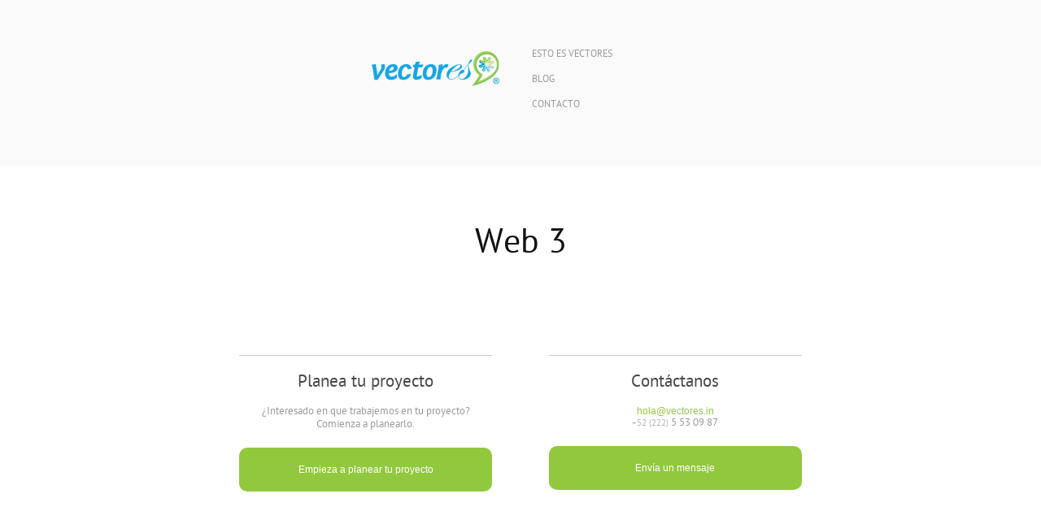

--- FILE ---
content_type: text/css
request_url: http://www.vectores.in/h/wp-content/themes/vectores3/css/styles.css?q=1040478497
body_size: 22334
content:
html,
button,
input,
select,
textarea {
  color: #999;
  font-family: "pt_sansregular", Helvetica, Arial, sans-serif, Helvetica, sans-serif;
}
html {
  -webkit-font-smoothing: antialiased;
}
body {
  font-size: 1em;
  line-height: 1.4;
}
::-moz-selection {
  background: #41b9b8;
  text-shadow: none;
}
::selection {
  background: #41b9b8;
  text-shadow: none;
}
hr {
  display: block;
  height: 1px;
  border: 0;
  border-top: 1px solid #ccc;
  margin: 1em 0;
  padding: 0;
}
img {
  vertical-align: middle;
}
fieldset {
  border: 0;
  margin: 0;
  padding: 0;
}
textarea {
  resize: vertical;
}
a {
  text-decoration: none;
}
html,
body,
div,
span,
applet,
object,
iframe,
h1,
h2,
h3,
h4,
h5,
h6,
p,
blockquote,
pre,
a,
abbr,
acronym,
address,
big,
cite,
code,
del,
dfn,
em,
img,
ins,
kbd,
q,
s,
samp,
small,
strike,
strong,
sub,
sup,
tt,
var,
b,
u,
i,
center,
dl,
dt,
dd,
ol,
ul,
li,
fieldset,
form,
label,
legend,
table,
caption,
tbody,
tfoot,
thead,
tr,
th,
td,
article,
aside,
canvas,
details,
embed,
figure,
figcaption,
footer,
header,
hgroup,
menu,
nav,
output,
ruby,
section,
summary,
time,
mark,
audio,
video {
  margin: 0;
  padding: 0;
  border: 0;
  font-size: 100%;
  font: inherit;
  vertical-align: baseline;
}
h1,
h2,
h3,
h4,
h5,
.cta,
blockquote.feature,
#access,
#insidenav,
#pagination,
.bloglist .more,
blockquote {
  font-family: "pt_sansregular", Helvetica, Arial, sans-serif;
  font-weight: 300;
}
h1,
h2,
h3,
h4,
h5,
h6 {
  color: #111;
  font-weight: 500;
}
h1 {
  font-size: 42px;
  margin-bottom: 15px;
}
h1 strong {
  font-family: "pt_sansbold", sans-serif;
}
h2 {
  font-size: 34px;
  color: #474747;
}
h3 {
  font-size: 20px;
  color: #474747;
}
.break {
  margin-bottom: 1.5em;
}
.single-work .break {
  margin-bottom: 0.75em;
}
p,
ul,
ol,
dl,
table,
form {
  font-size: 14px;
  font-family: "pt_sansregular", Helvetica, Arial, sans-serif;
  margin: 0 0 1.5em 0;
}
a,
a:link {
  color: #92C83E;
  background-color: transparent;
  font-family: "pt_sansregular", Helvetica, Arial, sans-serif;
  text-decoration: none;
}
.alt a,
.alt a:link {
  color: gray;
}
a:visited {
  color: gray;
  background-color: transparent;
  text-decoration: none;
}
a:hover,
a:active,
a:focus {
  background-color: transparent;
  text-decoration: none;
  text-decoration: underline;
}
a.thumb,
.share a,
#controls a,
.flex-control-nav a,
.flex-direction-nav a,
.viewer .close,
#disqus_thread a {
  border: none;
}
img,
object,
embed,
video {
  max-width: 100%;
  vertical-align: top;
}
.left {
  float: left;
  margin: 0 1.5em 0 0;
}
.right {
  float: right;
  margin: 0 0 0 1.5em;
}
.center {
  text-align: center;
  margin: 0 auto 1.5em auto;
}
input[type="search"] {
  -webkit-appearance: textfield;
  -moz-box-sizing: content-box;
  -webkit-box-sizing: content-box;
  box-sizing: content-box;
}
input[type="search"]::-webkit-search-decoration {
  -webkit-appearance: none;
}
.chromeframe {
  margin: 0.2em 0;
  background: #ccc;
  color: #000;
  padding: 0.2em 0;
}
@font-face {
  font-family: 'pt_sansregular';
  src: url('fonts/pts55f-webfont.eot');
  src: url('fonts/pts55f-webfont.eot?#iefix') format('embedded-opentype'), url('fonts/pts55f-webfont.woff') format('woff'), url('fonts/pts55f-webfont.ttf') format('truetype'), url('fonts/pts55f-webfont.svg#pt_sansregular') format('svg');
  font-weight: normal;
  font-style: normal;
}
@font-face {
  font-family: 'pt_sansitalic';
  src: url('fonts/pts56f-webfont.eot');
  src: url('fonts/pts56f-webfont.eot?#iefix') format('embedded-opentype'), url('fonts/pts56f-webfont.woff') format('woff'), url('fonts/pts56f-webfont.ttf') format('truetype'), url('fonts/pts56f-webfont.svg#pt_sansitalic') format('svg');
  font-weight: normal;
  font-style: normal;
}
@font-face {
  font-family: 'pt_sansbold';
  src: url('fonts/pts75f-webfont.eot');
  src: url('fonts/pts75f-webfont.eot?#iefix') format('embedded-opentype'), url('fonts/pts75f-webfont.woff') format('woff'), url('fonts/pts75f-webfont.ttf') format('truetype'), url('fonts/pts75f-webfont.svg#pt_sansbold') format('svg');
  font-weight: normal;
  font-style: normal;
}
legend {
  font-weight: bold;
}
label {
  display: block;
}
.ticks label {
  float: left;
}
input,
select,
textarea,
button,
input[type=button],
input[type=submit] {
  font-size: 100%;
  margin-bottom: 1.5em;
  padding: .75em;
  border-radius: 5px;
}
input,
select,
textarea {
  border: 1px solid gray;
}
input:hover,
select:hover,
textarea:hover {
  border: 1px solid #444;
}
input.error,
select.error,
textarea.error {
  border: 1px solid red;
}
input.warning,
select.warning,
textarea.warning {
  border: 1px solid #FFC300;
}
input.confirmation,
select.confirmation,
textarea.confirmation {
  border: 1px solid green;
}
input:focus,
select:focus,
textarea:focus {
  outline: none;
  border: 1px solid black;
}
input[type=checkbox],
input[type=radio] {
  float: left;
  clear: left;
  margin-right: 1.0em;
}
input[type=button],
input[type=submit] {
  cursor: pointer;
  padding: .75em;
  border-radius: 5px;
  color: white;
  background: #0071bc;
  text-decoration: none;
  border: none;
}
input[type=button]:hover,
input[type=submit]:hover {
  background: #00cc67;
}
.feedback {
  display: inline;
  margin-left: 1.0em;
}
.error {
  color: red;
}
.warning {
  color: #FFC300;
}
.confirmation {
  color: green;
}
.entry-content img,
.entry-summary img,
.comment-content img,
.widget img,
.wp-caption {
  max-width: 100%;
}
.entry-content img,
.entry-summary img,
.comment-content img[height],
img[class*="align"],
img[class*="wp-image-"],
img[class*="attachment-"] {
  height: auto;
}
img.size-full,
img.size-large,
img.wp-post-image {
  height: auto;
  max-width: 100%;
}
embed,
iframe,
object,
video {
  max-width: 100%;
}
.entry-content .twitter-tweet-rendered {
  max-width: 100% !important;
}
.alignleft {
  float: left;
}
.alignright {
  float: right;
}
.aligncenter {
  display: block;
  margin-left: auto;
  margin-right: auto;
}
img.alignleft {
  margin: 5px 20px 5px 0;
}
.wp-caption.alignleft {
  margin: 5px 10px 5px 0;
}
img.alignright {
  margin: 5px 0 5px 20px;
}
.wp-caption.alignright {
  margin: 5px 0 5px 10px;
}
img.aligncenter {
  margin: 5px auto;
}
img.alignnone {
  margin: 5px 0;
}
.wp-caption .wp-caption-text,
.entry-caption,
.gallery-caption {
  color: #220e10;
  font-size: 18px;
  font-style: italic;
  font-weight: 300;
}
img.wp-smiley,
.rsswidget img {
  border: 0;
  border-radius: 0;
  box-shadow: none;
  margin-bottom: 0;
  margin-top: 0;
  padding: 0;
}
.wp-caption.alignleft + ul,
.wp-caption.alignleft + ol {
  list-style-position: inside;
}
.site {
  background-color: #fff;
  border-left: 1px solid #f2f2f2;
  border-right: 1px solid #f2f2f2;
  margin: 0 auto;
  max-width: 1600px;
  width: 100%;
}
.site-main {
  position: relative;
}
.site-main .sidebar-container {
  height: 0;
  position: absolute;
  top: 40px;
  width: 100%;
  z-index: 1;
}
.site-main .sidebar-inner {
  margin: 0 auto;
  max-width: 1040px;
}
.wrapper {
  margin: 0 auto;
  width: 90%;
  text-align: center;
}
#disqus_thread {
  margin: 0 auto;
  width: 80%;
  padding: 30px 0;
  text-align: center;
  color: #444;
}
.ir {
  display: block;
  border: 0;
  text-indent: -999em;
  overflow: hidden;
  background-color: transparent;
  background-repeat: no-repeat;
  text-align: left;
  direction: ltr;
}
.hidden {
  display: none !important;
  visibility: hidden;
}
.clearfix {
  clear: both;
}
.clearfix:after,
.wrapper:after {
  content: ".";
  display: block;
  height: 0 !important;
  clear: both;
  visibility: hidden;
  overflow: hidden;
}
input:focus,
select:focus,
textarea:focus {
  outline: none;
  border: 1px solid black;
}
.clear {
  clear: both;
}
.no-margin-padding {
  margin: 0;
  padding: 0;
}
.accessibility {
  position: absolute;
  top: -999em;
  left: -999em;
}
header.site-header {
  background: #fafafa;
  height: 154px;
  margin: 0 0 70px;
  padding: 50px 0 0;
}
header.site-header h1,
header.site-header ul {
  float: left;
  margin: 0;
  padding: 0;
  width: 48%;
}
header.site-header h1 {
  padding-right: 10px;
}
header.site-header h1 .img_vectores {
  background: url('[data-uri]');
  width: 157px;
  background-size: 157px 44px;
  background-position: right top;
  float: right;
  height: 44px;
  margin: 0 auto;
  vertical-align: bottom;
  position: relative;
  bottom: -13px;
  text-align: right;
  z-index: 100;
  display: block;
  border: 0;
  text-indent: -999em;
  overflow: hidden;
  background-color: transparent;
  background-repeat: no-repeat;
  text-align: left;
  direction: ltr;
}
header.site-header ul {
  padding-left: 30px;
  margin: 10px 0 0 0;
}
header.site-header ul li {
  font-size: 11.9px;
  text-transform: uppercase;
  margin-bottom: 16px;
}
header.site-header ul li a {
  color: #999999;
}
.wlc {
  margin: 0 auto 110px;
  max-width: 800px;
}
.wlc p {
  font: 500 17.5px/1.5 "pt_sansregular", Helvetica, Arial, sans-serif;
  margin: 0;
}
.wlc p + p {
  margin: 36px 0 0;
}
.wlc a {
  color: #92C83E;
  display: block;
  margin-top: 10px;
}
.wlc .about_link {
  display: inline;
}
.diamond {
  width: 260px;
  height: 260px;
  background: #00A0C6;
  -webkit-transform: rotate(45deg);
  -moz-transform: rotate(45deg);
  -ms-transform: rotate(45deg);
  -o-transform: rotate(45deg);
  transform: rotate(45deg);
}
.diamond.white {
  background: #fff;
}
.diamond.green {
  background: #99cd52;
}
.diamond.green100 {
  background: #92C83E;
}
.diamond.blue90 {
  background: rgba(0,160,198,0.9);
}
.diamond.blue80 {
  background: rgba(0,160,198,0.8);
}
.diamond h2 {
  -webkit-transform: rotate(-45deg);
  -moz-transform: rotate(-45deg);
  -ms-transform: rotate(-45deg);
  -o-transform: rotate(-45deg);
  transform: rotate(-45deg);
  color: rgba(255,255,255,0.9);
  font-size: 17.5px;
  text-align: center;
  padding: 0;
  position: absolute;
  top: 91px;
  left: -5px;
  max-width: 210px;
  width: 210px;
}
.diamond h3 {
  -webkit-transform: rotate(-45deg);
  -moz-transform: rotate(-45deg);
  -ms-transform: rotate(-45deg);
  -o-transform: rotate(-45deg);
  transform: rotate(-45deg);
  color: rgba(255,255,255,0.5);
  width: 150px;
  font-size: 10.5px;
  text-align: center;
  padding: 0;
  position: absolute;
  bottom: 93px;
  left: 80px;
  z-index: 88;
}
.diamond img {
  -webkit-transform: rotate(-45deg);
  -moz-transform: rotate(-45deg);
  -ms-transform: rotate(-45deg);
  -o-transform: rotate(-45deg);
  transform: rotate(-45deg);
  position: absolute;
  left: 0;
  z-index: 888;
  top: 0;
  height: 260px;
  width: 260px;
}
.portfolio {
  margin: 135px auto 0;
}
.portfolio li {
  display: inline-block;
  height: 174px;
  list-style: none;
  margin: 0 34px;
  padding: 0;
  width: 174px;
  overflow: hidden;
  cursor: pointer;
  -webkit-transform: rotate(45deg);
  -moz-transform: rotate(45deg);
  -ms-transform: rotate(45deg);
  -o-transform: rotate(45deg);
  transform: rotate(45deg);
}
.portfolio + .portfolio {
  margin: -56px 0 0;
}
.portfolio + .portfolio + .portfolio {
  margin: -56px 0 90px;
}
.panel {
  margin: 0 auto;
  position: relative;
  font-size: .8em;
  width: 231px;
  height: 259px;
  -webkit-perspective: 600px;
  -moz-perspective: 600px;
  -webkit-transform: rotate(-45deg);
  -moz-transform: rotate(-45deg);
  -ms-transform: rotate(-45deg);
  -o-transform: rotate(-45deg);
  transform: rotate(-45deg);
}
.panel .front,
.panel .back {
  top: -44px;
  position: absolute;
  z-index: 900;
  width: inherit;
  height: inherit;
  text-align: center;
}
.panel .back {
  z-index: 800;
}
.panel .front {
  -webkit-transform: rotateX(0deg) rotateY(0deg);
  -webkit-transform-style: preserve-3d;
  -webkit-backface-visibility: hidden;
  -moz-transform: rotateX(0deg) rotateY(0deg);
  -moz-transform-style: preserve-3d;
  -moz-backface-visibility: hidden;
  -webkit-transition: all .4s ease-in-out;
  -moz-transition: all .4s ease-in-out;
  -ms-transition: all .4s ease-in-out;
  -o-transition: all .4s ease-in-out;
  transition: all .4s ease-in-out;
}
.panel.flip .front {
  z-index: 900;
  -webkit-transform: rotateY(180deg);
  -moz-transform: rotateY(180deg);
}
.panel .back {
  -webkit-transform: rotateY(-180deg);
  -webkit-transform-style: preserve-3d;
  -webkit-backface-visibility: hidden;
  -moz-transform: rotateY(-180deg);
  -moz-transform-style: preserve-3d;
  -moz-backface-visibility: hidden;
  -webkit-transition: all .4s ease-in-out;
  -moz-transition: all .4s ease-in-out;
  -ms-transition: all .4s ease-in-out;
  -o-transition: all .4s ease-in-out;
  transition: all .4s ease-in-out;
}
.panel.flip .back {
  z-index: 1000;
  -webkit-transform: rotateX(0deg) rotateY(0deg);
  -moz-transform: rotateX(0deg) rotateY(0deg);
}
section.content-site,
section.clients {
  margin: 106px auto 60px;
  max-width: 908px;
  width: 90%;
}
#disqus_thread {
  font-family: 14px;
}
section.clients h2 {
  border-bottom: #ccc 1px solid;
  margin: 0 0 35px;
  padding-bottom: 15px;
}
section.clients blockquote {
  color: #919191;
  font: 17.5px/1.5 "pt_sansitalic", sans-serif;
  margin: 0 auto 28px;
  width: 90%;
}
section.clients p {
  color: #afafaf;
  font: 11.9px;
  margin-bottom: 36px;
  text-transform: uppercase;
}
section.clients p span {
  color: #b2da79;
}
section.content-site h2 {
  border-top: 1px solid #e6e6e6;
  padding-top: 74px;
  margin: 0 auto 60px;
  width: 500px;
}
section.content-site h2 span {
  display: block;
  font-size: 21px;
}
section.content-site .felicidad li {
  display: inline-block;
  list-style: none;
  margin: 0 96px 80px;
}
.services {
  margin: 0 auto;
}
.services li {
  display: inline-block;
  float: left;
  width: 33%;
}
.services li p {
  font-size: 14px;
  margin: 5px auto 0;
  width: 67%;
}
.services li .block {
  margin: 0 auto 20px;
  width: 120px;
}
.services li .diamond {
  width: auto;
  border: 60px solid transparent;
  border-bottom-color: #99cd52;
  top: -60px;
}
.services li .diamond:after {
  left: -60px;
  top: 60px;
  border: 60px solid transparent;
  border-top-color: #99cd52;
}
.minds {
  margin-top: 115px;
}
.minds li {
  display: inline-block;
  float: left;
  margin: 0 60px;
  height: 176px;
  width: 176px;
  -webkit-transform: rotate(45deg);
  -moz-transform: rotate(45deg);
  -ms-transform: rotate(45deg);
  -o-transform: rotate(45deg);
  transform: rotate(45deg);
  overflow: hidden;
}
.minds li h2 {
  border: none;
  padding: 0;
  width: 150px;
  left: 46px;
  margin: 0;
  text-align: center;
  top: 112px;
}
.minds li img {
  left: 0;
  top: 0;
  opacity: 0.85;
  -ms-filter: progid:DXImageTransform.Microsoft.Alpha(opacity=(85));
  filter: alpha(opacity = (85));
}
.contact {
  margin: 40px auto 0;
  padding: 0;
}
.contact li {
  font-size: 17.5px;
  float: left;
  list-style: none;
  width: 33%;
}
.contact li .phone_i {
  color: #b6b6b6;
  font-size: 14px;
}
.contact li .phone_code {
  color: #b6b6b6;
}
.contact li .code {
  color: #4d4d4d;
  display: block;
}
.address {
  padding-bottom: 40px;
}
.address p {
  font-size: 18px;
}
.col50 {
  float: left;
  width: 50%;
}
.col50 img {
  filter: grayscale(100%);
  -webkit-filter: grayscale(100%);
  -moz-filter: grayscale(100%);
  filter: grayscale(100%);
  width: 90%;
  margin: 0 1% 20px 0;
}
.col50 img:hover {
  filter: grayscale(0);
  -webkit-filter: grayscale(0);
  -moz-filter: grayscale(0);
  filter: grayscale(0);
}
.col30.right p {
  font-size: 18px;
  text-align: left;
}
.blog_posts {
  margin: 0 auto;
  width: 698px;
}
.blog_posts li {
  list-style: none;
  padding-bottom: 78px;
}
.blog_posts li .category_blogpost {
  border-top: 1px solid #e6e6e6;
  margin: 0 auto;
  padding: 64px 0 44px;
  width: 450px;
}
.blog_posts li img {
  margin-bottom: 50px;
  filter: grayscale(100%);
  -webkit-filter: grayscale(100%);
  -moz-filter: grayscale(100%);
  filter: grayscale(100%);
}
.blog_posts li img:hover {
  filter: grayscale(0%);
  -webkit-filter: grayscale(0%);
  -moz-filter: grayscale(0%);
  filter: grayscale(0%);
}
.blog_posts li .meta-author {
  font-size: 14px;
  margin: 10px auto 40px;
}
.blog_posts li .meta-date {
  color: #cccccc;
  font-size: 11.9px;
  margin-top: 30px;
}
.blog_posts li .entrybody p {
  color: #808080;
  font-size: 17.5px;
  line-height: 1.7;
}
.blog_posts h1,
.blog_posts h2 {
  margin: 0 auto;
  width: 450px;
  font-family: "pt_sansbold", sans-serif;
}
.blog_posts h1 a,
.blog_posts h2 a {
  color: #4d4d4d;
  font-size: 34px;
  font-family: "pt_sansbold", sans-serif;
}
.blog_posts h1 a:visited,
.blog_posts h2 a:visited {
  color: #4d4d4d;
}
.work .entry-header {
  margin-bottom: 0;
}
.work .entry-title {
  font: 500 48px "pt_sansbold", sans-serif;
}
.work .entry-thumbnail {
  margin-top: 75px;
}
.work .entry-thumbnail img {
  margin-bottom: 0;
}
.work .entry-content {
  border: none;
}
.work .entry-content p:first-child {
  background: #fafafa;
  color: #999999;
  padding: 70px 50px 55px;
  margin: 0 0 75px;
}
.work .entry-content p:last-child {
  margin-bottom: 50px;
  border-bottom: 1px solid #e6e6e6;
  padding-bottom: 60px;
}
.work .entry-content h2 {
  font: 500 27px "pt_sansbold", sans-serif;
  margin-bottom: 40px;
  text-align: center;
}
.work .entry-content h2 span {
  display: block;
  font: 500 18px "pt_sansregular", Helvetica, Arial, sans-serif;
}
.work .entry-content h3 {
  font: 500 14px "pt_sansbold", sans-serif;
  text-transform: uppercase;
}
.work .entry-content .info {
  border-top: 1px solid #e6e6e6;
  margin: 82px auto 0;
  padding-top: 75px;
  max-width: 692px;
  width: 100%;
}
.work .entry-content .info .col30 {
  float: left;
  width: 33%;
}
.work .entry-content .info .col30.right {
  float: right;
}
.work .entry-content .info ul {
  margin: 15px 0;
  list-style: none;
}
.work .entry-content .info ul li {
  margin: 20px auto;
  padding: 0 0 15px;
  width: 90%;
}
.work .entry-content .info .magia {
  background: #f5f5f5;
  border: none;
  width: 100%;
  text-align: center;
}
.work .entry-content .info .magia li {
  display: inline-block;
  background: #fafafa;
  margin: 15px 0 15px 8px;
  padding: 20px;
  width: auto;
}
.work .entry-content .info .magia li:first-child {
  margin-left: 0;
}
.work .entry-content .info .link_site {
  background: #92C83E;
  -webkit-border-radius: 5px;
  -moz-border-radius: 5px;
  border-radius: 5px;
  -moz-background-clip: padding;
  -webkit-background-clip: padding-box;
  background-clip: padding-box;
  color: #fff;
  text-align: center;
  display: block;
  margin: 0 auto;
  padding: 10px;
  width: 150px;
}
#related {
  background: #fafafa;
  padding: 40px 0;
}
#related h2 {
  font: 500 27px "pt_sansbold", sans-serif;
  margin-bottom: 40px;
  text-align: center;
}
#related ul {
  width: 870px;
  margin: 0 auto;
}
#related li {
  background: #f5f5f5;
  display: block;
  float: left;
  overflow: hidden;
  margin: 10px;
  padding: 0;
  height: 269px;
  width: 269px;
}
#related li a {
  display: block;
  height: 269px;
  width: 269px;
  position: relative;
}
#related li a img {
  filter: grayscale(100%);
  -webkit-filter: grayscale(100%);
  -moz-filter: grayscale(100%);
  filter: grayscale(100%);
}
#related li a figcaption {
  background: rgba(153,205,82,0.95);
  padding: 10px 0 0;
  display: none;
  position: absolute;
  top: 48%;
  left: 5%;
  text-align: center;
  width: 90%;
}
#related li a figcaption .title {
  color: #fff;
  font-family: "pt_sansbold", sans-serif;
}
#related li a figcaption .category {
  color: #fff;
  font-size: 10.5px;
  display: block;
  text-transform: uppercase;
}
#related li a:hover figcaption {
  display: block;
}
#related li a:hover img {
  filter: grayscale(0%);
  -webkit-filter: grayscale(0%);
  -moz-filter: grayscale(0%);
  filter: grayscale(0%);
}
.content-site form {
  padding-bottom: 40px;
}
.content-site form h2 {
  font: 500 27px "pt_sansbold", sans-serif;
  margin-bottom: 32px;
}
.content-site form h3 {
  color: #5f5f5f;
}
.content-site form h3 span {
  display: block;
  font-size: 14px;
}
.content-site form fieldset {
  padding-bottom: 40px;
}
.content-site form .your_info {
  padding-bottom: 30px;
}
.content-site form .your_info label {
  display: none;
}
.content-site form p {
  margin: 0;
}
.content-site form input[type=text],
.content-site form input[type=email],
.content-site form input[type=tel],
.content-site form textarea {
  background: #fafafa;
  border: none;
  color: #555;
  height: 51px;
  width: 220px;
}
.content-site form .check_vec {
  margin: 30px auto 94px;
}
.content-site form .check_vec li {
  display: inline-block;
  line-height: 51px;
  margin: 10px;
  width: 220px;
}
.content-site form .check_vec label {
  font-size: 17.5px;
  background: #f0fbff;
  -webkit-border-radius: 5px;
  -moz-border-radius: 5px;
  border-radius: 5px;
  -moz-background-clip: padding;
  -webkit-background-clip: padding-box;
  background-clip: padding-box;
  color: #00A0C6;
  line-height: 51px;
  width: 220px;
  cursor: pointer;
}
.content-site form .check_vec label:hover {
  background: #adddf5;
}
.content-site form .check_vec input[type=checkbox] {
  position: absolute;
  overflow: hidden;
  clip: rect(0 0 0 0);
  height: 1px;
  width: 1px;
  margin: -1px;
  padding: 0;
  border: 0;
}
.content-site form .check_vec input[type=checkbox]:checked + label {
  background: #00A0C6;
  color: white;
}
.content-site form textarea {
  -webkit-border-radius: 5px;
  -moz-border-radius: 5px;
  border-radius: 5px;
  -moz-background-clip: padding;
  -webkit-background-clip: padding-box;
  background-clip: padding-box;
  height: 200px;
  margin: 27px auto 65px;
  width: 452px;
}
.content-site form .select_vec {
  position: relative;
  width: 220px !important;
  height: 51px;
  margin: 19px auto 60px;
}
.content-site form select.select {
  position: relative;
  z-index: 10;
  width: 220px !important;
  height: 51px !important;
  line-height: 26px;
  cursor: pointer;
}
.content-site form select:hover + span.select {
  background: #c9e6a3;
}
.content-site form span.select {
  font-size: 17.5px;
  -webkit-border-radius: 5px;
  -moz-border-radius: 5px;
  border-radius: 5px;
  -moz-background-clip: padding;
  -webkit-background-clip: padding-box;
  background-clip: padding-box;
  position: absolute;
  bottom: 0;
  float: left;
  left: 0;
  color: #63930F;
  width: 220px;
  height: 51px;
  line-height: 51px;
  text-indent: 10px;
  background: #e4f2cf url(images/bg_select.gif) no-repeat 0 0;
  cursor: default;
  z-index: 1;
}
.content-site form input[type=submit] {
  background: #92C83E;
  width: 220px;
  height: 51px;
  font-size: 17.5px;
}
.content-site form input[type=submit]:hover {
  background: #99cd52;
}
.fieldRow {
  overflow: hidden;
  margin: 20px 10px;
}
.failed input.required,
.failed textarea.required {
  border: 1px solid red;
}
.failed {
  color: red;
}
.hentry {
  padding: 40px 0;
}
.entry-header,
.entry-content,
.entry-summary,
.entry-meta {
  margin: 0 auto;
  max-width: 960px;
  width: 100%;
}
.sidebar .entry-header,
.sidebar .entry-content,
.sidebar .entry-summary,
.sidebar .entry-meta {
  max-width: 1040px;
  padding: 0 376px 0 60px;
}
.sidebar .entry-header .entry-meta {
  padding: 0;
}
.entry-thumbnail img {
  display: block;
  margin: 40px auto 60px;
}
.entry-header {
  margin-bottom: 30px;
}
.entry-title {
  font-weight: normal;
  margin: 0 0 5px;
}
.entry-title a {
  color: #141412;
}
.entry-title a:hover {
  color: #ea9629;
}
.entry-meta p {
  font-size: 16px;
  margin: 0;
}
.entry-meta a:visited {
  color: #92C83E;
}
.entry-meta > span {
  margin-right: 20px;
}
.entry-meta > span:last-child {
  margin-right: 0;
}
.featured-post:before {
  content: "\f308";
  margin-right: 2px;
}
.entry-meta .date a:before {
  content: "\f303";
}
.comments-link a:before {
  content: "\f300";
  margin-right: 2px;
  position: relative;
  top: -1px;
}
.entry-meta .author a:before {
  content: "\f304";
  position: relative;
  top: -1px;
}
.categories-links a:first-child:before {
  content: "\f301";
}
.tags-links a:first-child:before {
  content: "\f302";
  position: relative;
  top: -1px;
}
.edit-link a:before {
  content: "\f411";
  position: relative;
  top: -1px;
}
.single-author .entry-meta .author,
.sticky.format-standard .entry-meta .date,
.sticky.format-audio .entry-meta .date,
.sticky.format-chat .entry-meta .date,
.sticky.format-image .entry-meta .date,
.sticky.format-gallery .entry-meta .date {
  display: none;
}
.entry-content {
  -webkit-hyphens: auto;
  -moz-hyphens: auto;
  -ms-hyphens: auto;
  hyphens: auto;
  word-wrap: break-word;
  text-align: left;
  border-bottom: 1px solid #e6e6e6;
  padding-bottom: 50px;
}
.entry-content p {
  color: #4d4d4d;
  font-size: 17.5px;
  line-height: 1.5;
  margin: 20px 132px;
}
.entry-content p:first-child {
  color: #4d4d4d;
  font-size: 21px;
  margin: 30px 0;
}
.entry-content ul {
  margin: 20px 132px;
  list-style-position: inside;
  font-size: 17.5px;
}
.entry-content li {
  color: #4d4d4d;
  font-size: 17.5px;
  line-height: 1.5;
  margin: 20px 132px;
}
.entry-content blockquote {
  font-size: 24px;
}
.entry-content blockquote cite,
.entry-content blockquote small {
  font-size: 16px;
}
.entry-content img.alignleft,
.entry-content .wp-caption.alignleft {
  margin-left: -60px;
}
.entry-content img.alignright,
.entry-content .wp-caption.alignright {
  margin-right: -60px;
}
footer.entry-meta {
  margin-top: 24px;
}
.format-standard footer.entry-meta {
  margin-top: 0;
}
.page-links {
  clear: both;
  font-size: 16px;
  font-style: italic;
  font-weight: normal;
  line-height: 2.2;
  margin: 20px 0;
  text-transform: uppercase;
}
.page-links a,
.page-links > span {
  background: #fff;
  border: 1px solid #fff;
  padding: 5px 10px;
  text-decoration: none;
}
.format-status .entry-content .page-links a,
.format-gallery .entry-content .page-links a,
.format-chat .entry-content .page-links a,
.format-quote .entry-content .page-links a,
.page-links a {
  background: #e63f2a;
  border: 1px solid #e63f2a;
  color: #fff;
}
.format-gallery .entry-content .page-links a:hover,
.format-audio .entry-content .page-links a:hover,
.format-status .entry-content .page-links a:hover,
.format-video .entry-content .page-links a:hover,
.format-chat .entry-content .page-links a:hover,
.format-quote .entry-content .page-links a:hover,
.page-links a:hover {
  background: #fff;
  color: #e63f2a;
}
.format-status .entry-content .page-links > span,
.format-quote .entry-content .page-links > span {
  background: none;
}
.page-links .page-links-title {
  background: transparent;
  border: none;
  margin-right: 20px;
  padding: 0;
}
.hentry .mejs-mediaelement,
.hentry .mejs-container .mejs-controls {
  background: #220e10;
}
.hentry .mejs-controls .mejs-time-rail .mejs-time-loaded,
.hentry .mejs-controls .mejs-horizontal-volume-slider .mejs-horizontal-volume-current {
  background: #fff;
}
.hentry .mejs-controls .mejs-time-rail .mejs-time-current {
  background: #ea9629;
}
.hentry .mejs-controls .mejs-time-rail .mejs-time-total,
.hentry .mejs-controls .mejs-horizontal-volume-slider .mejs-horizontal-volume-total {
  background: #595959;
}
.hentry .mejs-controls .mejs-time-rail span,
.hentry .mejs-controls .mejs-horizontal-volume-slider .mejs-horizontal-volume-total,
.hentry .mejs-controls .mejs-horizontal-volume-slider .mejs-horizontal-volume-current {
  border-radius: 0;
}
.gallery {
  margin-bottom: 20px;
  margin-left: -4px;
}
.gallery-item {
  float: left;
  margin: 0 4px 4px 0;
  overflow: hidden;
  position: relative;
}
.gallery-columns-1.gallery-size-medium,
.gallery-columns-1.gallery-size-thumbnail,
.gallery-columns-2.gallery-size-thumbnail,
.gallery-columns-3.gallery-size-thumbnail {
  display: table;
  margin: 0 auto 20px;
}
.gallery-columns-1 .gallery-item,
.gallery-columns-2 .gallery-item,
.gallery-columns-3 .gallery-item {
  text-align: center;
}
.gallery-columns-4 .gallery-item {
  max-width: 23%;
  max-width: -webkit-calc(21%);
  max-width: calc(21%);
}
.gallery-columns-5 .gallery-item {
  max-width: 19%;
  max-width: -webkit-calc(16%);
  max-width: calc(16%);
}
.gallery-columns-6 .gallery-item {
  max-width: 15%;
  max-width: -webkit-calc(12.7%);
  max-width: calc(12.7%);
}
.gallery-columns-7 .gallery-item {
  max-width: 13%;
  max-width: -webkit-calc(10.28%);
  max-width: calc(10.28%);
}
.gallery-columns-8 .gallery-item {
  max-width: 11%;
  max-width: -webkit-calc(8.5%);
  max-width: calc(8.5%);
}
.gallery-columns-9 .gallery-item {
  max-width: 9%;
  max-width: -webkit-calc(7.1%);
  max-width: calc(7.1%);
}
.gallery-columns-1 .gallery-item:nth-of-type(1n),
.gallery-columns-2 .gallery-item:nth-of-type(2n),
.gallery-columns-3 .gallery-item:nth-of-type(3n),
.gallery-columns-4 .gallery-item:nth-of-type(4n),
.gallery-columns-5 .gallery-item:nth-of-type(5n),
.gallery-columns-6 .gallery-item:nth-of-type(6n),
.gallery-columns-7 .gallery-item:nth-of-type(7n),
.gallery-columns-8 .gallery-item:nth-of-type(8n),
.gallery-columns-9 .gallery-item:nth-of-type(9n) {
  margin-right: 0;
}
.gallery-caption {
  background-color: rgba(0,0,0,0.7);
  box-sizing: border-box;
  color: #fff;
  font-size: 14px;
  line-height: 1.3;
  margin: 0;
  max-height: 50%;
  opacity: 0;
  padding: 2px 8px;
  position: absolute;
  bottom: 0;
  left: 0;
  text-align: left;
  -webkit-transition: opacity 400ms ease;
  transition: opacity 400ms ease;
  width: 100%;
}
.gallery-caption:before {
  box-shadow: 0 -10px 15px #000 inset;
  content: "";
  height: 100%;
  min-height: 49px;
  position: absolute;
  left: 0;
  top: 0;
  width: 100%;
}
.gallery-item:hover .gallery-caption {
  opacity: 1;
}
.gallery-columns-7 .gallery-caption,
.gallery-columns-8 .gallery-caption,
.gallery-columns-9 .gallery-caption {
  display: none;
}
.format-aside {
  background-color: #f7f5e7;
}
.blog .format-aside:first-of-type,
.single .format-aside:first-of-type,
.format-aside + .format-aside,
.format-aside + .format-link,
.format-link + .format-aside {
  box-shadow: inset 0 2px 2px rgba(173,165,105,0.2);
}
.format-aside .entry-meta {
  margin-top: 0;
}
.format-aside blockquote {
  font-size: 100%;
  font-weight: normal;
}
.format-aside cite {
  font-size: 100%;
  text-transform: none;
}
.format-aside cite:before {
  content: "\2014";
  margin-right: 5px;
}
.format-audio {
  background-color: #db572f;
}
.format-audio .entry-title {
  font-size: 28px;
  font-weight: bold;
}
.format-audio .entry-content:before {
  content: "\f109";
  float: left;
  font-size: 64px;
  position: relative;
  top: 4px;
}
.format-audio .entry-content a,
.format-audio .entry-meta a,
.format-audio .entry-content a:hover,
.format-audio .entry-meta a:hover {
  color: #fbfaf3;
}
.format-audio .audio-content {
  background: url(images/dotted-line.png) repeat-y left top;
  background-size: 4px 4px;
  float: right;
  padding-left: 35px;
  width: 80%;
  width: -webkit-calc(15%);
  width: calc(15%);
}
.format-audio .wp-audio-shortcode {
  height: 30px !important;
  margin: 20px 0;
  max-width: 400px !important;
}
.format-audio audio {
  max-width: 100% !important;
}
.format-chat {
  background-color: #eadaa6;
}
.format-chat .entry-title {
  font-size: 28px;
  font-weight: bold;
}
.format-chat .entry-meta a,
.format-chat .entry-content a {
  color: #722d19;
}
.format-chat .entry-meta .date a:before {
  content: "\f108";
  margin-right: 2px;
}
.format-chat .entry-meta .author {
  display: none;
}
.format-chat .chat {
  margin: 0;
}
.format-chat .chat .chat-timestamp {
  color: #722d19;
  float: right;
  font-size: 12px;
  font-weight: normal;
  margin: 5px 10px 0;
}
.format-chat .chat .fn {
  font-style: normal;
}
.format-gallery {
  background-color: #fbca3c;
}
.format-gallery .entry-header {
  margin-bottom: 15px;
}
.format-gallery .entry-title {
  font-size: 50px;
  font-weight: 400;
  margin: 0;
}
.format-gallery .entry-meta a,
.format-gallery .entry-content a {
  color: #722d19;
}
.format-image .entry-title {
  font-size: 28px;
  font-weight: bold;
}
.format-image .categories-links,
.format-image .tags-links {
  display: none;
}
.format-link {
  background-color: #f7f5e7;
}
.blog .format-link:first-of-type,
.single .format-link:first-of-type {
  box-shadow: inset 0 2px 2px rgba(173,165,105,0.2);
}
.format-link .entry-header,
.format-link .entry-content p:last-child {
  margin-bottom: 0;
}
.format-link .entry-title {
  color: #ca3c08;
  display: inline;
  font: 300 italic 20px "Source Sans Pro", Helvetica, sans-serif;
  margin-right: 20px;
}
.format-link .entry-title a {
  color: #bc360a;
}
.format-link div.entry-meta {
  display: inline;
}
.format-quote {
  background-color: #210d10;
}
.format-quote .entry-content,
.format-quote .entry-meta {
  color: #f7f5e7;
}
.format-quote .entry-content blockquote {
  font-size: 28px;
  margin: 0;
}
.format-quote .entry-content a,
.format-quote .entry-meta a,
.format-quote .linked {
  color: #e63f2a;
}
.format-quote .entry-content cite a {
  border-bottom: 1px dotted #fff;
  color: #fff;
}
.format-quote .entry-content cite a:hover {
  text-decoration: none;
}
.format-quote blockquote small,
.format-quote blockquote cite {
  display: block;
  font-size: 16px;
}
.format-quote blockquote {
  font-style: italic;
  font-weight: 300;
  padding-left: 75px;
  position: relative;
}
.format-quote blockquote:before {
  content: '\201C';
  font-size: 140px;
  font-weight: 400;
  line-height: .8;
  padding-right: 25px;
  position: absolute;
  left: -15px;
  top: -3px;
}
.format-quote .entry-meta .author {
  display: none;
}
.format-status {
  background-color: #722d19;
  padding: 0;
}
.format-status .entry-content,
.format-status .entry-meta {
  padding-left: 35px;
  position: relative;
}
.format-status .entry-content a {
  color: #eadaa6;
}
.format-status .entry-meta a {
  color: #f7f5e7;
}
.sidebar .format-status .entry-content,
.sidebar .format-status .entry-meta {
  padding-left: 95px;
}
.format-status .entry-content:before,
.format-status .entry-meta:before {
  background: url(images/dotted-line.png) repeat-y left bottom;
  background-size: 4px 4px;
  content: "";
  display: block;
  height: 100%;
  position: absolute;
  left: 10px;
  top: 0;
  width: 1px;
}
.sidebar .format-status .entry-content:before,
.sidebar .format-status .entry-meta:before {
  left: 70px;
}
.format-status .categories-links,
.format-status .tags-links {
  display: none;
}
.format-status .entry-meta:before {
  background-position: left top;
}
.format-status .entry-content {
  color: #f7f5e7;
  font-size: 24px;
  font-style: italic;
  font-weight: 300;
  padding-bottom: 30px;
  padding-top: 40px;
  position: relative;
}
.format-status .entry-content p:first-child:before {
  background-color: rgba(0,0,0,0.65);
  content: "";
  height: 3px;
  margin-top: 13px;
  position: absolute;
  left: 4px;
  width: 13px;
}
.sidebar .format-status .entry-content > p:first-child:before {
  left: 64px;
}
.format-status .entry-content p:last-child {
  margin-bottom: 0;
}
.format-status .entry-meta {
  margin-top: 0;
  padding-bottom: 40px;
}
.format-status .entry-meta .date a:before {
  content: "\f105";
}
.format-video {
  background-color: #db572f;
}
.format-video .entry-content a,
.format-video .entry-meta a,
.format-video .entry-content a:hover,
.format-video .entry-meta a:hover {
  color: #fbfaf3;
}
.format-video .entry-title {
  font-size: 50px;
  font-weight: 400;
}
.format-video .entry-meta {
  color: #220e10;
}
.attachment .hentry {
  background-color: #e8e5ce;
  margin: 0;
  padding: 0;
}
.attachment .entry-header {
  margin-bottom: 0;
  max-width: 1040px;
  padding: 30px 0;
}
.attachment .entry-title {
  display: inline-block;
  float: left;
  font: 300 italic 30px "Source Sans Pro", Helvetica, sans-serif;
  margin: 0;
}
.attachment .entry-title:before {
  content: "\f416";
  font-size: 32px;
  margin-right: 10px;
}
.attachment .entry-meta {
  clear: none;
  color: inherit;
  float: right;
  max-width: 604px;
  padding: 9px 0 0;
  text-align: right;
}
.hentry.attachment:not(.image-attachment) .entry-meta {
  max-width: 104px;
}
.attachment footer.entry-meta,
.single-attachment .site-main .sidebar-container {
  display: none;
}
.attachment-meta:before {
  content: "\f307";
}
.full-size-link a:before {
  content: "\f402";
}
.full-size-link:before {
  content: none;
}
.attachment .entry-meta a,
.attachment .entry-meta .edit-link:before,
.attachment .full-size-link:before {
  color: #ca3c08;
}
.attachment .entry-content {
  background-color: #fff;
  max-width: 100%;
  padding: 40px 0;
}
.image-navigation {
  margin: 0 auto;
  max-width: 1040px;
  position: relative;
}
.image-navigation a:hover {
  text-decoration: none;
}
.image-navigation .nav-previous,
.image-navigation .nav-next {
  position: absolute;
  top: 50px;
}
.image-navigation .nav-previous {
  left: 0;
}
.image-navigation .nav-next {
  right: 0;
}
.image-navigation .meta-nav {
  font-size: 32px;
  font-weight: 300;
  vertical-align: -4px;
}
.attachment .entry-attachment,
.attachment p.attachment {
  margin: 0 auto;
  max-width: 724px;
  text-align: center;
}
.attachment .entry-attachment .attachment {
  display: inline-block;
}
.attachment .entry-caption {
  text-align: left;
}
.attachment .entry-description {
  margin: 20px auto 0;
  max-width: 604px;
}
.attachment .entry-caption p:last-child,
.attachment .entry-description p:last-child {
  margin: 0;
}
.navigation .nav-previous {
  float: left;
}
.navigation .nav-next {
  float: right;
}
.paging-navigation {
  background-color: #e8e5ce;
  padding: 40px 0;
}
.paging-navigation .nav-links {
  margin: 0 auto;
  max-width: 604px;
  width: 100%;
}
.sidebar .paging-navigation .nav-links {
  max-width: 1040px;
  padding: 0 376px 0 60px;
}
.paging-navigation .nav-next {
  padding: 13px 0;
}
.paging-navigation a {
  font-size: 22px;
  font-style: italic;
  font-weight: 300;
}
.paging-navigation .meta-nav {
  background-color: #e63f2a;
  border-radius: 50%;
  color: #fff;
  display: inline-block;
  font-size: 26px;
  padding: 3px 0 8px;
  text-align: center;
  width: 50px;
}
.paging-navigation .nav-previous .meta-nav {
  margin-right: 10px;
  padding: 17px 0 23px;
  width: 80px;
}
.paging-navigation .nav-next .meta-nav {
  margin-left: 10px;
}
.paging-navigation a:hover .meta-nav {
  background-color: #ea9629;
  text-decoration: none;
}
.post-navigation {
  border-bottom: 1px solid #e6e6e6;
  font: 300 14px "pt_sansitalic", sans-serif;
  margin: 0 auto;
  padding: 0 0 60px;
  width: 960px;
}
.post-navigation h2 {
  font-size: 14px;
}
.post-navigation .nav-links {
  margin: 0 auto;
  max-width: 960px;
}
.post-navigation a {
  font: 300 14px "pt_sansitalic", sans-serif;
}
.post-navigation a[rel="prev"] {
  float: left;
  text-align: left;
}
.post-navigation a[rel="next"] {
  float: right;
  text-align: right;
}
.author-info {
  margin: 0 auto;
  max-width: 604px;
  padding: 30px 0 10px;
  text-align: left;
  width: 100%;
}
.author.sidebar .author-info {
  max-width: 1040px;
  padding: 30px 376px 10px 60px;
}
.single .author-info {
  padding: 50px 0 0;
}
.author-avatar .avatar {
  float: left;
  margin: 0 30px 30px 0;
}
.single-format-status .author-description {
  color: #f7f5e7;
}
.author-description .author-title {
  clear: none;
  font: 300 italic 20px "Source Sans Pro", Helvetica, sans-serif;
  margin: 0 0 8px;
}
.author-link {
  color: #ca3c08;
  margin-left: 2px;
}
.author.archive .author-link {
  display: none;
}
.archive-header {
  background-color: #e8e5ce;
}
.archive-title,
.archive-meta {
  font: 300 italic 30px "Source Sans Pro", Helvetica, sans-serif;
  margin: 0 auto;
  max-width: 1040px;
  padding: 30px 0;
  width: 100%;
}
.archive-meta {
  font-size: 16px;
  font-style: normal;
  font-weight: normal;
  margin-top: -15px;
  padding: 0 0 11px;
}
.sidebar .archive-meta {
  padding-right: 316px;
}
.page-header {
  background-color: #e8e5ce;
}
.page-title {
  font: 300 italic 30px "Source Sans Pro", Helvetica, sans-serif;
  margin: 0 auto;
  max-width: 1040px;
  padding: 30px 0;
  width: 100%;
}
.page-content {
  margin: 0 auto;
  max-width: 604px;
  padding: 40px 0;
  width: 100%;
}
.sidebar .page-content {
  margin: 0 auto;
  max-width: 1040px;
  padding: 40px 376px 40px 60px;
}
.error404 .page-header {
  background-color: #fff;
}
.error404 .page-title {
  line-height: 0.6;
  margin: 0;
  padding: 300px;
  position: relative;
  text-align: center;
  width: auto;
}
.error404 .page-title:before {
  color: #e8e5ce;
  content: "\f423";
  font-size: 964px;
  line-height: 0.6;
  overflow: hidden;
  position: absolute;
  left: 7px;
  top: 28px;
}
.error404 .page-wrapper {
  background-color: #e8e5ce;
}
.error404 .page-header,
.error404 .page-content {
  margin: 0 auto;
  max-width: 1040px;
  padding-bottom: 40px;
  width: 100%;
}
.comments-title,
.comment-list,
.comment-reply-title,
.must-log-in,
.comment-respond .comment-form,
.comment-respond iframe {
  display: block;
  margin-left: auto;
  margin-right: auto;
  max-width: 604px;
  width: 100%;
}
.sidebar .comments-title,
.sidebar .comment-list,
.sidebar .must-log-in,
.sidebar .comment-reply-title,
.sidebar .comment-navigation,
.sidebar .comment-respond .comment-form {
  max-width: 1040px;
  padding-left: 60px;
  padding-right: 376px;
}
.comments-title {
  padding: 60px 0 30px;
  font-family: "pt_sansitalic", sans-serif;
}
.comment-list,
.comment-list .children {
  font-size: 40px;
  padding: 0 0 60px;
}
.comment-list li,
.comment-list .children li {
  border-bottom: 1px solid #e6e6e6;
  margin: 0;
  padding: 0;
  display: inline-block;
  width: 90%;
}
.comment-list footer,
.comment-list .children footer {
  margin: 0;
}
.comment-list .children {
  margin-left: 20px;
}
.comment-list > li:after,
.comment-list .children > li:before {
  background: url(images/dotted-line.png) repeat left top;
  background-size: 4px 4px;
  content: "";
  display: block;
  height: 1px;
  width: 100%;
}
.comment-list > li:last-child:after {
  display: none;
}
.comment-body {
  padding: 24px 0;
  position: relative;
}
.comment-author {
  float: left;
  max-width: 74px;
}
.comment-author .avatar {
  display: block;
  margin-bottom: 10px;
}
.comment-author .fn {
  word-wrap: break-word;
}
.comment-author .fn,
.comment-author .url,
.comment-reply-link,
.comment-reply-login {
  color: #bc360a;
  font-size: 14px;
  font-style: normal;
  font-weight: normal;
}
.says {
  display: none;
}
.no-avatars .comment-author {
  margin: 0 0 5px;
  max-width: 100%;
  position: relative;
}
.no-avatars .comment-metadata,
.no-avatars .comment-content,
.no-avatars .comment-list .reply {
  width: 100%;
}
.bypostauthor > .comment-body .fn:before {
  content: "\f408";
  vertical-align: text-top;
}
.comment-list .edit-link {
  margin-left: 20px;
}
.comment-metadata,
.comment-awaiting-moderation,
.comment-content,
.comment-list .reply {
  float: right;
  width: 75%;
  width: -webkit-calc(-24%);
  width: calc(-24%);
}
.comment-meta,
.comment-meta a {
  color: #a2a2a2;
  font-size: 13px;
}
.comment-meta a:hover {
  color: #ea9629;
}
.comment-metadata {
  margin-bottom: 20px;
}
.ping-meta {
  color: #a2a2a2;
  font-size: 13px;
  line-height: 2;
}
.comment-awaiting-moderation {
  color: #a2a2a2;
}
.comment-awaiting-moderation:before {
  content: "\f414";
  margin-right: 5px;
  position: relative;
  top: -2px;
}
.comment-reply-link:before,
.comment-reply-login:before {
  content: "\f412";
  margin-right: 3px;
}
.comment-respond {
  background-color: transparent;
  padding: 30px 0;
}
.comment .comment-respond {
  margin-bottom: 20px;
  padding: 20px;
  margin: 0 auto;
  width: 960px;
}
.comment-reply-title {
  font: 300 italic 28px "Source Sans Pro", Helvetica, sans-serif;
}
.comment-reply-title small a {
  color: #131310;
  display: inline-block;
  float: right;
  height: 16px;
  overflow: hidden;
  width: 16px;
}
.comment-reply-title small a:hover {
  color: #ed331c;
  text-decoration: none;
}
.comment-reply-title small a:before {
  content: "\f406";
  vertical-align: top;
}
.sidebar .comment-list .comment-reply-title,
.sidebar .comment-list .comment-respond .comment-form {
  padding: 0;
}
.comment-form .comment-notes {
  margin-bottom: 15px;
}
.comment-form .comment-form-author,
.comment-form .comment-form-email,
.comment-form .comment-form-url {
  margin-bottom: 8px;
}
.comment-form [for="author"],
.comment-form [for="email"],
.comment-form [for="url"],
.comment-form [for="comment"] {
  float: left;
  padding: 5px 0;
  width: 120px;
}
.comment-form .required {
  color: #ed331c;
}
.comment-form input[type="text"],
.comment-form input[type="email"],
.comment-form input[type="url"] {
  max-width: 270px;
  width: 60%;
}
.comment-form textarea {
  width: 100%;
}
.form-allowed-tags,
.form-allowed-tags code {
  color: #686758;
  font-size: 12px;
}
.form-allowed-tags code {
  font-size: 10px;
  margin-left: 3px;
}
.comment-list .pingback,
.comment-list .trackback {
  padding-top: 24px;
}
.comment-navigation {
  font-size: 20px;
  font-style: italic;
  font-weight: 300;
  margin: 0 auto;
  max-width: 604px;
  padding: 20px 0 30px;
  width: 100%;
}
.no-comments {
  background-color: #f7f5e7;
  font-size: 20px;
  font-style: italic;
  font-weight: 300;
  margin: 0;
  padding: 40px 0;
  text-align: center;
}
.sidebar .no-comments {
  padding-left: 60px;
  padding-right: 376px;
}
.site-main .mu_register {
  margin: 0 auto;
  max-width: 604px;
  width: 100%;
}
.mu_alert {
  margin-top: 25px;
}
.site-main .mu_register input[type="submit"],
.site-main .mu_register #blog_title,
.site-main .mu_register #user_email,
.site-main .mu_register #blogname,
.site-main .mu_register #user_name {
  font-size: inherit;
  width: 270px;
}
.site-main .mu_register input[type="submit"] {
  width: auto;
}
.site-main .widget-area {
  float: right;
  width: 300px;
}
.widget {
  background-color: rgba(247,245,231,0.7);
  font-size: 14px;
  -webkit-hyphens: auto;
  -moz-hyphens: auto;
  -ms-hyphens: auto;
  hyphens: auto;
  margin: 0 0 24px;
  padding: 20px;
  word-wrap: break-word;
}
.widget .widget-title {
  font: 300 italic 20px "Source Sans Pro", Helvetica, sans-serif;
  margin: 0 0 10px;
}
.widget ul,
.widget ol {
  list-style-type: none;
  margin: 0;
  padding: 0;
}
.widget li {
  padding: 5px 0;
}
.widget .children li:last-child {
  padding-bottom: 0;
}
.widget li > ul,
.widget li > ol {
  margin-left: 20px;
}
.widget a {
  color: #bc360a;
}
.widget a:hover {
  color: #ea9629;
}
.search-form .search-submit {
  display: none;
}
.widget_rss .rss-date {
  display: block;
}
.widget_rss .rss-date,
.widget_rss li > cite {
  color: #a2a2a2;
}
.widget_calendar table,
.widget_calendar td {
  border: 0;
  border-collapse: separate;
  border-spacing: 1px;
}
.widget_calendar caption {
  font-size: 14px;
  margin: 0;
}
.widget_calendar th,
.widget_calendar td {
  padding: 0;
  text-align: center;
}
.widget_calendar a {
  display: block;
}
.widget_calendar a:hover {
  background-color: rgba(0,0,0,0.15);
}
.widget_calendar tbody td {
  background-color: rgba(255,255,255,0.5);
}
.site-footer .widget_calendar tbody td {
  background-color: rgba(255,255,255,0.05);
}
.widget_calendar tbody .pad,
.site-footer .widget_calendar tbody .pad {
  background-color: transparent;
}
footer {
  font: 10.5px "pt_sansregular", Helvetica, Arial, sans-serif;
  margin: 110px auto 0;
  padding-bottom: 60px;
  width: 60%;
}
footer small + p {
  color: rgba(0,160,198,0.9);
  margin-top: 10px;
}
footer section {
  float: left;
  margin-bottom: 140px;
  width: 45%;
}
footer section h2 {
  border-top: #ccc 1px solid;
  padding-top: 20px;
  font-size: 21px;
}
footer section p {
  font-size: 13px;
  margin: 15px auto 20px;
}
footer section p a:link,
footer section p a:visited {
  background: transparent;
  color: #92C83E;
  display: block;
  padding: 0;
}
footer section p a:link:hover,
footer section p a:visited:hover {
  background: transparent;
  color: #92C83E;
  text-decoration: underline;
}
footer section p span {
  color: #b3b3b3;
  font-size: 10.5px;
}
footer section a:link,
footer section a:visited {
  background: #92C83E;
  -webkit-border-radius: 10px;
  -moz-border-radius: 10px;
  border-radius: 10px;
  -moz-background-clip: padding;
  -webkit-background-clip: padding-box;
  background-clip: padding-box;
  color: #fff;
  display: block;
  font: 500 12px sans-serif;
  padding: 20px 0;
}
footer section a:link:hover,
footer section a:visited:hover {
  color: #fff;
  background: #99cd52;
  text-decoration: none;
}
footer section + section {
  float: right;
}
footer ul {
  list-style: none;
  padding: 0;
}
footer ul li {
  display: inline-block;
  margin: 0 10px;
}
footer ul a {
  width: 16px;
  background-size: 16px 32px;
  float: right;
  height: 16px;
  margin: 0 auto;
  vertical-align: bottom;
  position: relative;
  bottom: 0px;
  text-align: right;
  z-index: 100;
  display: block;
  border: 0;
  text-indent: -999em;
  overflow: hidden;
  background-color: transparent;
  background-repeat: no-repeat;
  text-align: left;
  direction: ltr;
}
footer ul a.facebook {
  background: url('[data-uri]');
  background-position: bottom;
}
footer ul a.facebook:hover {
  background-position: top;
}
footer ul a.google {
  background: url('[data-uri]');
  background-position: bottom;
}
footer ul a.google:hover {
  background-position: top;
}
footer ul a.twitter {
  background: url('[data-uri]');
  background-position: bottom;
}
footer ul a.twitter:hover {
  background-position: top;
}
footer.entry-meta {
  padding: 0;
}
@media (max-width: 1599px) {
  .site {
    border: 0;
  }
}
@media (max-width: 1069px) {
  .sidebar img.alignleft,
  .sidebar .wp-caption.alignleft {
    margin-left: 0;
  }
  .sidebar img.alignright,
  .sidebar .wp-caption.alignright {
    margin-right: 0;
  }
  .error404 .page-header {
    margin-left: auto;
    max-width: 604px;
    width: 100%;
  }
  .archive-header,
  .search .page-header,
  .archive .page-header,
  .blog .page-header,
  .error404 .page-content,
  .search .page-content,
  .archive .page-content,
  .attachment .entry-header,
  .attachment .entry-content,
  .post-navigation .nav-links,
  .sidebar .site-info,
  .site-footer .widget-area {
    padding-left: 20px;
    padding-right: 20px;
  }
  .error404 .page-title {
    font-size: 24px;
    padding: 180px;
  }
  .error404 .page-title:before {
    font-size: 554px;
  }
  .attachment .image-navigation {
    max-width: 724px;
  }
  .image-navigation .nav-previous,
  .image-navigation .nav-next {
    position: static;
  }
  .site-main .widget-area {
    margin-right: 60px;
  }
}
@media (max-width: 999px) {
  .sidebar .entry-header,
  .sidebar .entry-content,
  .sidebar .entry-summary,
  .sidebar .entry-meta,
  .sidebar .comment-list,
  .sidebar .comment-reply-title,
  .sidebar .comment-navigation,
  .sidebar .comment-respond .comment-form,
  .sidebar .featured-gallery,
  .sidebar .post-navigation .nav-links,
  .author.sidebar .author-info {
    max-width: 604px;
    padding-left: 0;
    padding-right: 0;
  }
  .sidebar .site-info,
  .search.sidebar .page-content,
  .blog.sidebar .page-content,
  .attachment .entry-header,
  .sidebar .comments-title {
    max-width: 604px;
  }
  .sidebar .archive-meta,
  .attachment .entry-header,
  .search.sidebar .page-content,
  .blog.sidebar .page-content,
  .sidebar .site-info,
  .sidebar .comments-title,
  .sidebar .no-comments {
    padding-left: 0;
    padding-right: 0;
  }
  .attachment .entry-meta {
    float: left;
    text-align: left;
    width: 100%;
  }
  .attachment .entry-content {
    max-width: 100%;
    padding: 40px 0;
  }
  .format-status .entry-content {
    padding-top: 40px;
  }
  .format-status .entry-meta {
    padding-bottom: 40px;
  }
  .sidebar .format-status .entry-content,
  .sidebar .format-status .entry-meta {
    padding-left: 35px;
  }
  .sidebar .format-status .entry-content:before,
  .sidebar .format-status .entry-meta:before {
    left: 10px;
  }
  .sidebar .format-status .entry-content p:first-child:before {
    left: 4px;
  }
  .sidebar .paging-navigation .nav-links {
    padding: 0 60px;
  }
  .site-main .sidebar-container {
    height: auto;
    margin: 0 auto;
    max-width: 604px;
    position: relative;
    top: 20px;
  }
  .site-main .widget-area {
    float: none;
    margin: 0;
    width: 100%;
  }
  .sidebar .site-footer .widget-area {
    max-width: 100%;
    left: 0;
  }
}
@media (max-width: 767px) {
  .entry-content img.alignleft,
  .entry-content .wp-caption.alignleft {
    margin-left: 0;
  }
  .entry-content img.alignright,
  .entry-content .wp-caption.alignright {
    margin-right: 0;
  }
  .attachment .image-navigation,
  .attachment .entry-attachment .attachment {
    max-width: 604px;
    padding: 0;
    width: 100%;
  }
  .gallery-caption {
    display: none;
  }
}
@media (max-width: 643px) {
  .site-title {
    font-size: 30px;
  }
  #content .entry-header,
  #content .entry-content,
  #content .entry-summary,
  #content footer.entry-meta,
  #content .featured-gallery,
  .search.sidebar .page-content,
  .blog.sidebar .page-content,
  .sidebar .post-navigation .nav-links,
  .paging-navigation .nav-links,
  #content .author-info,
  .comments-area .comments-title,
  .comments-area .comment-list,
  .comments-area .comment-navigation,
  .comment-respond,
  .sidebar .site-info,
  .sidebar .paging-navigation .nav-links {
    padding-left: 20px;
    padding-right: 20px;
  }
  #content .format-status .entry-content,
  #content .format-status .entry-met {
    padding-left: 35px;
  }
  .menu-toggle {
    cursor: pointer;
    display: inline-block;
    font: bold 16px/1.3 "Source Sans Pro", Helvetica, sans-serif;
    margin: 0;
    padding: 12px 0 12px 20px;
  }
  .menu-toggle:after {
    content: "\f502";
    font-size: 12px;
    padding-left: 8px;
    vertical-align: -4px;
  }
  .toggled-on .menu-toggle:after {
    content: "\f500";
    vertical-align: 2px;
  }
  .toggled-on .nav-menu,
  .toggled-on .nav-menu > ul {
    display: block;
    margin-left: 0;
    padding: 0;
    width: 100%;
  }
  .toggled-on li,
  .toggled-on .children {
    display: block;
  }
  .toggled-on .nav-menu li > ul {
    background-color: transparent;
    display: block;
    float: none;
    margin-left: 20px;
    position: relative;
    left: auto;
    top: auto;
  }
  .toggled-on .nav-menu li > ul a {
    color: #141412;
    width: auto;
  }
  .toggled-on .nav-menu li:hover > a,
  .toggled-on .nav-menu .children a {
    background-color: transparent;
    color: #141412;
  }
  .toggled-on .nav-menu li a:hover,
  .toggled-on .nav-menu ul a:hover {
    background-color: #db572f;
    color: #fff;
  }
  ul.nav-menu,
  div.nav-menu > ul {
    display: none;
  }
  #content .featured-gallery {
    padding-left: 24px;
  }
  .gallery-columns-1 .gallery-item {
    margin-right: 0;
    width: 100%;
  }
  .entry-title,
  .format-chat .entry-title,
  .format-image .entry-title,
  .format-gallery .entry-title,
  .format-video .entry-title {
    font-size: 22px;
    font-weight: bold;
  }
  .format-quote blockquote,
  .format-status .entry-content {
    font-size: 18px;
  }
  .format-quote blockquote small,
  .format-quote blockquote cite {
    font-size: 13px;
  }
  .error404 .page-title {
    padding: 40px 0 0;
  }
  .error404 .page-title:before {
    content: normal;
  }
  .comment-author {
    margin-right: 30px;
  }
  .comment-author .avatar {
    height: auto;
    max-width: 100%;
  }
  .comment-metadata,
  .comment-content,
  .comment-list .reply {
    width: 70%;
    width: -webkit-calc(-4%);
    width: calc(-4%);
  }
  .comment-form input[type="text"],
  .comment-form input[type="email"],
  .comment-form input[type="url"] {
    width: -webkit-calc(-20%);
    width: calc(-20%);
  }
  .comment-form textarea {
    height: 80px;
  }
  .format-audio .entry-content:before {
    display: none;
  }
  .format-audio .audio-content {
    background-image: none;
    float: none;
    padding-left: 0;
    width: auto;
  }
}
@media (max-width: 480px) {
  h1 {
    font-size: 24px;
  }
  h2 {
    font-size: 21px;
  }
  header.site-header {
    padding-top: 34px;
    padding-bottom: 20px;
  }
  header.site-header h1,
  header.site-header ul {
    margin: 0 auto;
    width: 90%;
  }
  header.site-header h1 {
    float: none;
    padding: 0;
  }
  header.site-header h1 .img_vectores {
    float: none;
    bottom: 0;
  }
  header.site-header ul {
    float: none;
    padding: 10px 0;
  }
  header.site-header ul li {
    text-align: center;
  }
  footer,
  section.content-site,
  section.clients,
  section.content-site h2,
  .blog_posts,
  .blog_posts h1,
  .blog_posts h2,
  .blog_posts li .category_blogpost,
  #content .entry-header,
  .entry-content,
  #related ul,
  .contact  li,
  .post-navigation,
  .work .entry-content .info .col30,
  .work .entry-content .info .col30.right {
    width: 90%;
    float: none;
  }
  .work .entry-content .info .col30,
  .work .entry-content .info .col30.right {
    margin: 0 auto;
    text-align: center;
  }
  .contact  li {
    margin-bottom: 20px;
  }
  #content .entry-header,
  .entry-content {
    padding: 0;
  }
  .entry-content p {
    margin: 20px;
    font-size: 14px;
  }
  .entry-content p:first-child {
    font-size: 17.5px;
  }
  .entry-content li {
    margin: 20px;
    font-size: 14px;
  }
  .entry-content ul {
    margin: 20px;
    list-style-position: inside;
  }
  .portfolio li,
  .diamond,
  .diamond h2,
  .diamond h3,
  .diamond img,
  .panel,
  .minds li {
    -webkit-transform: rotate(0deg);
    -moz-transform: rotate(0deg);
    -ms-transform: rotate(0deg);
    -o-transform: rotate(0deg);
    transform: rotate(0deg);
  }
  .minds li h2,
  .diamond h3 {
    left: 0;
  }
  .portfolio li:nth-child(2),
  .portfolio.last li {
    display: none;
  }
  .portfolio.middle li:nth-child(2),
  .portfolio.last li:nth-child(2) {
    display: inline-block;
  }
  .portfolio.middle,
  .portfolio.last,
  .portfolio + .portfolio + .portfolio {
    margin: 0;
  }
  footer section {
    width: 99%;
    float: none;
    margin-bottom: 60px;
  }
  #contactForm {
    width: 100%;
  }
  #contactForm > fieldset,
  #contactForm textarea {
    min-width: 312px;
    width: 312px;
  }
  .gallery {
    margin-left: 0;
  }
  .gallery .gallery-item,
  .gallery-columns-2.gallery-size-thumbnail .gallery-item {
    max-width: none;
    width: 49%;
    width: -webkit-calc(46%);
    width: calc(46%);
  }
  .gallery-columns-1.gallery-size-medium,
  .gallery-columns-1.gallery-size-thumbnail,
  .gallery-columns-2.gallery-size-thumbnail,
  .gallery-columns-3.gallery-size-thumbnail {
    display: block;
  }
  .gallery-columns-1 .gallery-item,
  .gallery-columns-1.gallery-size-medium .gallery-item,
  .gallery-columns-1.gallery-size-thumbnail .gallery-item {
    text-align: center;
    width: 98%;
    width: -webkit-calc(96%);
    width: calc(96%);
  }
  .gallery-columns-3 .gallery-item:nth-of-type(3n),
  .gallery-columns-5 .gallery-item:nth-of-type(5n),
  .gallery-columns-7 .gallery-item:nth-of-type(7n),
  .gallery-columns-9 .gallery-item:nth-of-type(9n) {
    margin-right: 4px;
  }
  .gallery br {
    display: none;
  }
  .gallery .gallery-item:nth-of-type(even) {
    margin-right: 0;
  }
  .comment-author {
    margin: 0 0 5px;
    max-width: 100%;
  }
  .comment-author .avatar {
    display: inline;
    margin: 0 5px 0 0;
    max-width: 20px;
  }
  .comment-metadata,
  .comment-content,
  .comment-list .reply {
    width: 100%;
  }
}
@media print,(-o-min-device-pixel-ratio: 1.25),(-webkit-min-device-pixel-ratio: 1.25),(min-resolution: 120dpi) {
  .site-header .search-field {
    background-image: url(images/search-icon-2x.png);
  }
  .format-audio .audio-content,
  .format-status .entry-content:before,
  .format-status .entry-meta:before,
  .comment-list > li:after,
  .comment-list .children > li:before {
    background-image: url(images/dotted-line-2x.png);
  }
}
@media print {
  body {
    background: none !important;
    color: #000;
    font-size: 10pt;
  }
  footer a[rel="bookmark"]:link:after,
  footer a[rel="bookmark"]:visited:after {
    content: " [" attr(href) "] ";
  }
  .site {
    max-width: 98%;
  }
  .site-header {
    background-image: none !important;
  }
  .site-header .home-link {
    max-width: none;
    min-height: 0;
  }
  .site-title {
    color: #000;
    font-size: 21pt;
  }
  .site-description {
    font-size: 10pt;
  }
  .author-avatar,
  .site-footer,
  .comment-respond,
  .comments-area .comment-edit-link,
  .comments-area .reply,
  .comments-link,
  .entry-meta .edit-link,
  .page-links,
  .site-content nav,
  .widget-area,
  .main-navigation,
  .navbar,
  .more-link {
    display: none;
  }
  .entry-header,
  .entry-content,
  .entry-summary,
  .entry-meta {
    margin: 0;
    width: 100%;
  }
  .page-title,
  .entry-title {
    font-size: 21pt;
  }
  .entry-meta,
  .entry-meta a {
    color: #444;
    font-size: 10pt;
  }
  .entry-content img.alignleft,
  .entry-content .wp-caption.alignleft {
    margin-left: 0;
  }
  .entry-content img.alignright,
  .entry-content .wp-caption.alignright {
    margin-right: 0;
  }
  .format-image .entry-content .size-full {
    margin: 0;
  }
  .hentry {
    background-color: #fff;
  }
  .comments-area > li.comment {
    background: none;
    position: relative;
    width: auto;
  }
  .comment-metadata {
    float: none;
  }
  .comment-author .fn,
  .comment-reply-link,
  .comment-reply-login {
    color: #333;
  }
}
